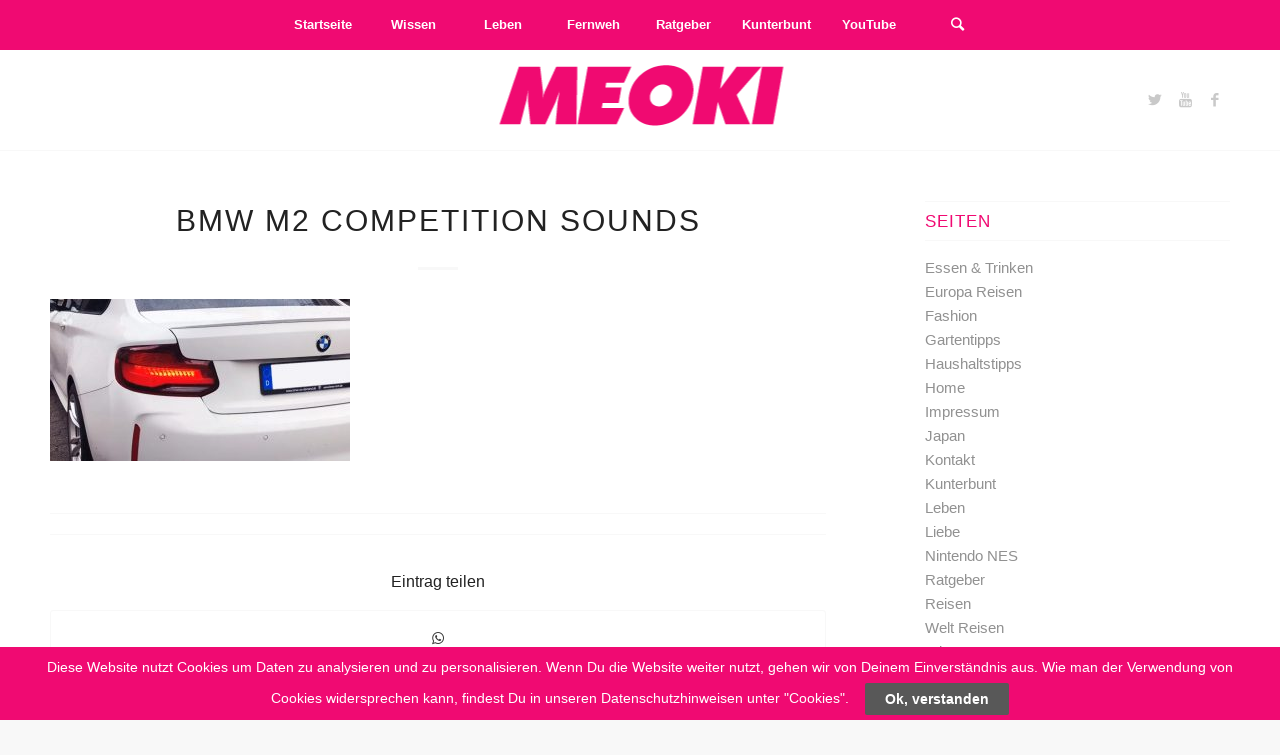

--- FILE ---
content_type: text/html; charset=UTF-8
request_url: https://meoki.de/bmw-m2-competition-sounds-amazing-exhaust-noises/m2-soundcheck/
body_size: 15638
content:
<!DOCTYPE html>
<html lang="de" class="html_stretched responsive av-preloader-active av-preloader-enabled av-custom-lightbox  html_header_top html_logo_center html_bottom_nav_header html_top_nav_header html_menu_center html_custom html_header_sticky html_header_shrinking_disabled html_mobile_menu_tablet html_header_searchicon html_content_align_center html_header_unstick_top_disabled html_header_stretch_disabled html_minimal_header html_elegant-blog html_av-submenu-hidden html_av-submenu-display-click html_av-overlay-side html_av-overlay-side-classic html_av-submenu-noclone html_entry_id_2713 av-cookies-no-cookie-consent av-no-preview html_text_menu_active ">
	<!-- Global site tag (gtag.js) - Google Analytics -->
<script async src="https://www.googletagmanager.com/gtag/js?id=UA-88845605-1"></script>
<script>
  window.dataLayer = window.dataLayer || [];
  function gtag(){dataLayer.push(arguments);}
  gtag('js', new Date());

  gtag('config', 'UA-88845605-1');
</script>

<head>
<meta charset="UTF-8" />


<!-- mobile setting -->
<meta name="viewport" content="width=device-width, initial-scale=1">

<!-- Scripts/CSS and wp_head hook -->
<meta name='robots' content='index, follow, max-image-preview:large, max-snippet:-1, max-video-preview:-1' />
	<style>img:is([sizes="auto" i], [sizes^="auto," i]) { contain-intrinsic-size: 3000px 1500px }</style>
	
	<!-- This site is optimized with the Yoast SEO plugin v20.4 - https://yoast.com/wordpress/plugins/seo/ -->
	<title>BMW M2 Competition Sounds - Meoki.de - Leben, Wissen und Alltag</title>
	<link rel="canonical" href="https://meoki.de/bmw-m2-competition-sounds-amazing-exhaust-noises/m2-soundcheck/" />
	<meta property="og:locale" content="de_DE" />
	<meta property="og:type" content="article" />
	<meta property="og:title" content="BMW M2 Competition Sounds - Meoki.de - Leben, Wissen und Alltag" />
	<meta property="og:url" content="https://meoki.de/bmw-m2-competition-sounds-amazing-exhaust-noises/m2-soundcheck/" />
	<meta property="og:site_name" content="Meoki.de - Leben, Wissen und Alltag" />
	<meta property="article:modified_time" content="2020-05-03T21:54:29+00:00" />
	<meta property="og:image" content="https://meoki.de/bmw-m2-competition-sounds-amazing-exhaust-noises/m2-soundcheck" />
	<meta property="og:image:width" content="961" />
	<meta property="og:image:height" content="519" />
	<meta property="og:image:type" content="image/jpeg" />
	<meta name="twitter:card" content="summary_large_image" />
	<script type="application/ld+json" class="yoast-schema-graph">{"@context":"https://schema.org","@graph":[{"@type":"WebPage","@id":"https://meoki.de/bmw-m2-competition-sounds-amazing-exhaust-noises/m2-soundcheck/","url":"https://meoki.de/bmw-m2-competition-sounds-amazing-exhaust-noises/m2-soundcheck/","name":"BMW M2 Competition Sounds - Meoki.de - Leben, Wissen und Alltag","isPartOf":{"@id":"https://meoki.de/#website"},"primaryImageOfPage":{"@id":"https://meoki.de/bmw-m2-competition-sounds-amazing-exhaust-noises/m2-soundcheck/#primaryimage"},"image":{"@id":"https://meoki.de/bmw-m2-competition-sounds-amazing-exhaust-noises/m2-soundcheck/#primaryimage"},"thumbnailUrl":"https://meoki.de/wp-content/uploads/2020/05/m2-soundcheck.jpg","datePublished":"2020-05-03T21:54:04+00:00","dateModified":"2020-05-03T21:54:29+00:00","breadcrumb":{"@id":"https://meoki.de/bmw-m2-competition-sounds-amazing-exhaust-noises/m2-soundcheck/#breadcrumb"},"inLanguage":"de","potentialAction":[{"@type":"ReadAction","target":["https://meoki.de/bmw-m2-competition-sounds-amazing-exhaust-noises/m2-soundcheck/"]}]},{"@type":"ImageObject","inLanguage":"de","@id":"https://meoki.de/bmw-m2-competition-sounds-amazing-exhaust-noises/m2-soundcheck/#primaryimage","url":"https://meoki.de/wp-content/uploads/2020/05/m2-soundcheck.jpg","contentUrl":"https://meoki.de/wp-content/uploads/2020/05/m2-soundcheck.jpg","width":961,"height":519},{"@type":"BreadcrumbList","@id":"https://meoki.de/bmw-m2-competition-sounds-amazing-exhaust-noises/m2-soundcheck/#breadcrumb","itemListElement":[{"@type":"ListItem","position":1,"name":"Startseite","item":"https://meoki.de/home/"},{"@type":"ListItem","position":2,"name":"BMW M2 Competition Sounds &#8211; amazing exhaust noises","item":"https://meoki.de/bmw-m2-competition-sounds-amazing-exhaust-noises/"},{"@type":"ListItem","position":3,"name":"BMW M2 Competition Sounds"}]},{"@type":"WebSite","@id":"https://meoki.de/#website","url":"https://meoki.de/","name":"Meoki.de - Leben, Wissen und Alltag","description":"","potentialAction":[{"@type":"SearchAction","target":{"@type":"EntryPoint","urlTemplate":"https://meoki.de/?s={search_term_string}"},"query-input":"required name=search_term_string"}],"inLanguage":"de"}]}</script>
	<!-- / Yoast SEO plugin. -->


<link rel='dns-prefetch' href='//cdnjs.cloudflare.com' />
<link rel="alternate" type="application/rss+xml" title="Meoki.de - Leben, Wissen und Alltag &raquo; Feed" href="https://meoki.de/feed/" />
<link rel="alternate" type="application/rss+xml" title="Meoki.de - Leben, Wissen und Alltag &raquo; Kommentar-Feed" href="https://meoki.de/comments/feed/" />
<link rel="alternate" type="application/rss+xml" title="Meoki.de - Leben, Wissen und Alltag &raquo; Kommentar-Feed zu BMW M2 Competition Sounds" href="https://meoki.de/bmw-m2-competition-sounds-amazing-exhaust-noises/m2-soundcheck/feed/" />
<script type="text/javascript">
/* <![CDATA[ */
window._wpemojiSettings = {"baseUrl":"https:\/\/s.w.org\/images\/core\/emoji\/16.0.1\/72x72\/","ext":".png","svgUrl":"https:\/\/s.w.org\/images\/core\/emoji\/16.0.1\/svg\/","svgExt":".svg","source":{"concatemoji":"https:\/\/meoki.de\/wp-includes\/js\/wp-emoji-release.min.js?ver=6.8.3"}};
/*! This file is auto-generated */
!function(s,n){var o,i,e;function c(e){try{var t={supportTests:e,timestamp:(new Date).valueOf()};sessionStorage.setItem(o,JSON.stringify(t))}catch(e){}}function p(e,t,n){e.clearRect(0,0,e.canvas.width,e.canvas.height),e.fillText(t,0,0);var t=new Uint32Array(e.getImageData(0,0,e.canvas.width,e.canvas.height).data),a=(e.clearRect(0,0,e.canvas.width,e.canvas.height),e.fillText(n,0,0),new Uint32Array(e.getImageData(0,0,e.canvas.width,e.canvas.height).data));return t.every(function(e,t){return e===a[t]})}function u(e,t){e.clearRect(0,0,e.canvas.width,e.canvas.height),e.fillText(t,0,0);for(var n=e.getImageData(16,16,1,1),a=0;a<n.data.length;a++)if(0!==n.data[a])return!1;return!0}function f(e,t,n,a){switch(t){case"flag":return n(e,"\ud83c\udff3\ufe0f\u200d\u26a7\ufe0f","\ud83c\udff3\ufe0f\u200b\u26a7\ufe0f")?!1:!n(e,"\ud83c\udde8\ud83c\uddf6","\ud83c\udde8\u200b\ud83c\uddf6")&&!n(e,"\ud83c\udff4\udb40\udc67\udb40\udc62\udb40\udc65\udb40\udc6e\udb40\udc67\udb40\udc7f","\ud83c\udff4\u200b\udb40\udc67\u200b\udb40\udc62\u200b\udb40\udc65\u200b\udb40\udc6e\u200b\udb40\udc67\u200b\udb40\udc7f");case"emoji":return!a(e,"\ud83e\udedf")}return!1}function g(e,t,n,a){var r="undefined"!=typeof WorkerGlobalScope&&self instanceof WorkerGlobalScope?new OffscreenCanvas(300,150):s.createElement("canvas"),o=r.getContext("2d",{willReadFrequently:!0}),i=(o.textBaseline="top",o.font="600 32px Arial",{});return e.forEach(function(e){i[e]=t(o,e,n,a)}),i}function t(e){var t=s.createElement("script");t.src=e,t.defer=!0,s.head.appendChild(t)}"undefined"!=typeof Promise&&(o="wpEmojiSettingsSupports",i=["flag","emoji"],n.supports={everything:!0,everythingExceptFlag:!0},e=new Promise(function(e){s.addEventListener("DOMContentLoaded",e,{once:!0})}),new Promise(function(t){var n=function(){try{var e=JSON.parse(sessionStorage.getItem(o));if("object"==typeof e&&"number"==typeof e.timestamp&&(new Date).valueOf()<e.timestamp+604800&&"object"==typeof e.supportTests)return e.supportTests}catch(e){}return null}();if(!n){if("undefined"!=typeof Worker&&"undefined"!=typeof OffscreenCanvas&&"undefined"!=typeof URL&&URL.createObjectURL&&"undefined"!=typeof Blob)try{var e="postMessage("+g.toString()+"("+[JSON.stringify(i),f.toString(),p.toString(),u.toString()].join(",")+"));",a=new Blob([e],{type:"text/javascript"}),r=new Worker(URL.createObjectURL(a),{name:"wpTestEmojiSupports"});return void(r.onmessage=function(e){c(n=e.data),r.terminate(),t(n)})}catch(e){}c(n=g(i,f,p,u))}t(n)}).then(function(e){for(var t in e)n.supports[t]=e[t],n.supports.everything=n.supports.everything&&n.supports[t],"flag"!==t&&(n.supports.everythingExceptFlag=n.supports.everythingExceptFlag&&n.supports[t]);n.supports.everythingExceptFlag=n.supports.everythingExceptFlag&&!n.supports.flag,n.DOMReady=!1,n.readyCallback=function(){n.DOMReady=!0}}).then(function(){return e}).then(function(){var e;n.supports.everything||(n.readyCallback(),(e=n.source||{}).concatemoji?t(e.concatemoji):e.wpemoji&&e.twemoji&&(t(e.twemoji),t(e.wpemoji)))}))}((window,document),window._wpemojiSettings);
/* ]]> */
</script>
<link rel='stylesheet' id='avia-grid-css' href='https://meoki.de/wp-content/themes/enfold/css/grid.css?ver=4.7.5' type='text/css' media='all' />
<link rel='stylesheet' id='avia-base-css' href='https://meoki.de/wp-content/themes/enfold/css/base.css?ver=4.7.5' type='text/css' media='all' />
<link rel='stylesheet' id='avia-layout-css' href='https://meoki.de/wp-content/themes/enfold/css/layout.css?ver=4.7.5' type='text/css' media='all' />
<link rel='stylesheet' id='avia-module-audioplayer-css' href='https://meoki.de/wp-content/themes/enfold/config-templatebuilder/avia-shortcodes/audio-player/audio-player.css?ver=6.8.3' type='text/css' media='all' />
<link rel='stylesheet' id='avia-module-blog-css' href='https://meoki.de/wp-content/themes/enfold/config-templatebuilder/avia-shortcodes/blog/blog.css?ver=6.8.3' type='text/css' media='all' />
<link rel='stylesheet' id='avia-module-postslider-css' href='https://meoki.de/wp-content/themes/enfold/config-templatebuilder/avia-shortcodes/postslider/postslider.css?ver=6.8.3' type='text/css' media='all' />
<link rel='stylesheet' id='avia-module-button-css' href='https://meoki.de/wp-content/themes/enfold/config-templatebuilder/avia-shortcodes/buttons/buttons.css?ver=6.8.3' type='text/css' media='all' />
<link rel='stylesheet' id='avia-module-buttonrow-css' href='https://meoki.de/wp-content/themes/enfold/config-templatebuilder/avia-shortcodes/buttonrow/buttonrow.css?ver=6.8.3' type='text/css' media='all' />
<link rel='stylesheet' id='avia-module-button-fullwidth-css' href='https://meoki.de/wp-content/themes/enfold/config-templatebuilder/avia-shortcodes/buttons_fullwidth/buttons_fullwidth.css?ver=6.8.3' type='text/css' media='all' />
<link rel='stylesheet' id='avia-module-catalogue-css' href='https://meoki.de/wp-content/themes/enfold/config-templatebuilder/avia-shortcodes/catalogue/catalogue.css?ver=6.8.3' type='text/css' media='all' />
<link rel='stylesheet' id='avia-module-comments-css' href='https://meoki.de/wp-content/themes/enfold/config-templatebuilder/avia-shortcodes/comments/comments.css?ver=6.8.3' type='text/css' media='all' />
<link rel='stylesheet' id='avia-module-contact-css' href='https://meoki.de/wp-content/themes/enfold/config-templatebuilder/avia-shortcodes/contact/contact.css?ver=6.8.3' type='text/css' media='all' />
<link rel='stylesheet' id='avia-module-slideshow-css' href='https://meoki.de/wp-content/themes/enfold/config-templatebuilder/avia-shortcodes/slideshow/slideshow.css?ver=6.8.3' type='text/css' media='all' />
<link rel='stylesheet' id='avia-module-slideshow-contentpartner-css' href='https://meoki.de/wp-content/themes/enfold/config-templatebuilder/avia-shortcodes/contentslider/contentslider.css?ver=6.8.3' type='text/css' media='all' />
<link rel='stylesheet' id='avia-module-countdown-css' href='https://meoki.de/wp-content/themes/enfold/config-templatebuilder/avia-shortcodes/countdown/countdown.css?ver=6.8.3' type='text/css' media='all' />
<link rel='stylesheet' id='avia-module-gallery-css' href='https://meoki.de/wp-content/themes/enfold/config-templatebuilder/avia-shortcodes/gallery/gallery.css?ver=6.8.3' type='text/css' media='all' />
<link rel='stylesheet' id='avia-module-gallery-hor-css' href='https://meoki.de/wp-content/themes/enfold/config-templatebuilder/avia-shortcodes/gallery_horizontal/gallery_horizontal.css?ver=6.8.3' type='text/css' media='all' />
<link rel='stylesheet' id='avia-module-maps-css' href='https://meoki.de/wp-content/themes/enfold/config-templatebuilder/avia-shortcodes/google_maps/google_maps.css?ver=6.8.3' type='text/css' media='all' />
<link rel='stylesheet' id='avia-module-gridrow-css' href='https://meoki.de/wp-content/themes/enfold/config-templatebuilder/avia-shortcodes/grid_row/grid_row.css?ver=6.8.3' type='text/css' media='all' />
<link rel='stylesheet' id='avia-module-heading-css' href='https://meoki.de/wp-content/themes/enfold/config-templatebuilder/avia-shortcodes/heading/heading.css?ver=6.8.3' type='text/css' media='all' />
<link rel='stylesheet' id='avia-module-rotator-css' href='https://meoki.de/wp-content/themes/enfold/config-templatebuilder/avia-shortcodes/headline_rotator/headline_rotator.css?ver=6.8.3' type='text/css' media='all' />
<link rel='stylesheet' id='avia-module-hr-css' href='https://meoki.de/wp-content/themes/enfold/config-templatebuilder/avia-shortcodes/hr/hr.css?ver=6.8.3' type='text/css' media='all' />
<link rel='stylesheet' id='avia-module-icon-css' href='https://meoki.de/wp-content/themes/enfold/config-templatebuilder/avia-shortcodes/icon/icon.css?ver=6.8.3' type='text/css' media='all' />
<link rel='stylesheet' id='avia-module-iconbox-css' href='https://meoki.de/wp-content/themes/enfold/config-templatebuilder/avia-shortcodes/iconbox/iconbox.css?ver=6.8.3' type='text/css' media='all' />
<link rel='stylesheet' id='avia-module-icongrid-css' href='https://meoki.de/wp-content/themes/enfold/config-templatebuilder/avia-shortcodes/icongrid/icongrid.css?ver=6.8.3' type='text/css' media='all' />
<link rel='stylesheet' id='avia-module-iconlist-css' href='https://meoki.de/wp-content/themes/enfold/config-templatebuilder/avia-shortcodes/iconlist/iconlist.css?ver=6.8.3' type='text/css' media='all' />
<link rel='stylesheet' id='avia-module-image-css' href='https://meoki.de/wp-content/themes/enfold/config-templatebuilder/avia-shortcodes/image/image.css?ver=6.8.3' type='text/css' media='all' />
<link rel='stylesheet' id='avia-module-hotspot-css' href='https://meoki.de/wp-content/themes/enfold/config-templatebuilder/avia-shortcodes/image_hotspots/image_hotspots.css?ver=6.8.3' type='text/css' media='all' />
<link rel='stylesheet' id='avia-module-magazine-css' href='https://meoki.de/wp-content/themes/enfold/config-templatebuilder/avia-shortcodes/magazine/magazine.css?ver=6.8.3' type='text/css' media='all' />
<link rel='stylesheet' id='avia-module-masonry-css' href='https://meoki.de/wp-content/themes/enfold/config-templatebuilder/avia-shortcodes/masonry_entries/masonry_entries.css?ver=6.8.3' type='text/css' media='all' />
<link rel='stylesheet' id='avia-siteloader-css' href='https://meoki.de/wp-content/themes/enfold/css/avia-snippet-site-preloader.css?ver=6.8.3' type='text/css' media='all' />
<link rel='stylesheet' id='avia-module-menu-css' href='https://meoki.de/wp-content/themes/enfold/config-templatebuilder/avia-shortcodes/menu/menu.css?ver=6.8.3' type='text/css' media='all' />
<link rel='stylesheet' id='avia-modfule-notification-css' href='https://meoki.de/wp-content/themes/enfold/config-templatebuilder/avia-shortcodes/notification/notification.css?ver=6.8.3' type='text/css' media='all' />
<link rel='stylesheet' id='avia-module-numbers-css' href='https://meoki.de/wp-content/themes/enfold/config-templatebuilder/avia-shortcodes/numbers/numbers.css?ver=6.8.3' type='text/css' media='all' />
<link rel='stylesheet' id='avia-module-portfolio-css' href='https://meoki.de/wp-content/themes/enfold/config-templatebuilder/avia-shortcodes/portfolio/portfolio.css?ver=6.8.3' type='text/css' media='all' />
<link rel='stylesheet' id='avia-module-progress-bar-css' href='https://meoki.de/wp-content/themes/enfold/config-templatebuilder/avia-shortcodes/progressbar/progressbar.css?ver=6.8.3' type='text/css' media='all' />
<link rel='stylesheet' id='avia-module-promobox-css' href='https://meoki.de/wp-content/themes/enfold/config-templatebuilder/avia-shortcodes/promobox/promobox.css?ver=6.8.3' type='text/css' media='all' />
<link rel='stylesheet' id='avia-sc-search-css' href='https://meoki.de/wp-content/themes/enfold/config-templatebuilder/avia-shortcodes/search/search.css?ver=6.8.3' type='text/css' media='all' />
<link rel='stylesheet' id='avia-module-slideshow-accordion-css' href='https://meoki.de/wp-content/themes/enfold/config-templatebuilder/avia-shortcodes/slideshow_accordion/slideshow_accordion.css?ver=6.8.3' type='text/css' media='all' />
<link rel='stylesheet' id='avia-module-slideshow-feature-image-css' href='https://meoki.de/wp-content/themes/enfold/config-templatebuilder/avia-shortcodes/slideshow_feature_image/slideshow_feature_image.css?ver=6.8.3' type='text/css' media='all' />
<link rel='stylesheet' id='avia-module-slideshow-fullsize-css' href='https://meoki.de/wp-content/themes/enfold/config-templatebuilder/avia-shortcodes/slideshow_fullsize/slideshow_fullsize.css?ver=6.8.3' type='text/css' media='all' />
<link rel='stylesheet' id='avia-module-slideshow-fullscreen-css' href='https://meoki.de/wp-content/themes/enfold/config-templatebuilder/avia-shortcodes/slideshow_fullscreen/slideshow_fullscreen.css?ver=6.8.3' type='text/css' media='all' />
<link rel='stylesheet' id='avia-module-slideshow-ls-css' href='https://meoki.de/wp-content/themes/enfold/config-templatebuilder/avia-shortcodes/slideshow_layerslider/slideshow_layerslider.css?ver=6.8.3' type='text/css' media='all' />
<link rel='stylesheet' id='avia-module-social-css' href='https://meoki.de/wp-content/themes/enfold/config-templatebuilder/avia-shortcodes/social_share/social_share.css?ver=6.8.3' type='text/css' media='all' />
<link rel='stylesheet' id='avia-module-tabsection-css' href='https://meoki.de/wp-content/themes/enfold/config-templatebuilder/avia-shortcodes/tab_section/tab_section.css?ver=6.8.3' type='text/css' media='all' />
<link rel='stylesheet' id='avia-module-table-css' href='https://meoki.de/wp-content/themes/enfold/config-templatebuilder/avia-shortcodes/table/table.css?ver=6.8.3' type='text/css' media='all' />
<link rel='stylesheet' id='avia-module-tabs-css' href='https://meoki.de/wp-content/themes/enfold/config-templatebuilder/avia-shortcodes/tabs/tabs.css?ver=6.8.3' type='text/css' media='all' />
<link rel='stylesheet' id='avia-module-team-css' href='https://meoki.de/wp-content/themes/enfold/config-templatebuilder/avia-shortcodes/team/team.css?ver=6.8.3' type='text/css' media='all' />
<link rel='stylesheet' id='avia-module-testimonials-css' href='https://meoki.de/wp-content/themes/enfold/config-templatebuilder/avia-shortcodes/testimonials/testimonials.css?ver=6.8.3' type='text/css' media='all' />
<link rel='stylesheet' id='avia-module-timeline-css' href='https://meoki.de/wp-content/themes/enfold/config-templatebuilder/avia-shortcodes/timeline/timeline.css?ver=6.8.3' type='text/css' media='all' />
<link rel='stylesheet' id='avia-module-toggles-css' href='https://meoki.de/wp-content/themes/enfold/config-templatebuilder/avia-shortcodes/toggles/toggles.css?ver=6.8.3' type='text/css' media='all' />
<link rel='stylesheet' id='avia-module-video-css' href='https://meoki.de/wp-content/themes/enfold/config-templatebuilder/avia-shortcodes/video/video.css?ver=6.8.3' type='text/css' media='all' />
<style id='wp-emoji-styles-inline-css' type='text/css'>

	img.wp-smiley, img.emoji {
		display: inline !important;
		border: none !important;
		box-shadow: none !important;
		height: 1em !important;
		width: 1em !important;
		margin: 0 0.07em !important;
		vertical-align: -0.1em !important;
		background: none !important;
		padding: 0 !important;
	}
</style>
<link rel='stylesheet' id='wp-block-library-css' href='https://meoki.de/wp-includes/css/dist/block-library/style.min.css?ver=6.8.3' type='text/css' media='all' />
<style id='classic-theme-styles-inline-css' type='text/css'>
/*! This file is auto-generated */
.wp-block-button__link{color:#fff;background-color:#32373c;border-radius:9999px;box-shadow:none;text-decoration:none;padding:calc(.667em + 2px) calc(1.333em + 2px);font-size:1.125em}.wp-block-file__button{background:#32373c;color:#fff;text-decoration:none}
</style>
<style id='global-styles-inline-css' type='text/css'>
:root{--wp--preset--aspect-ratio--square: 1;--wp--preset--aspect-ratio--4-3: 4/3;--wp--preset--aspect-ratio--3-4: 3/4;--wp--preset--aspect-ratio--3-2: 3/2;--wp--preset--aspect-ratio--2-3: 2/3;--wp--preset--aspect-ratio--16-9: 16/9;--wp--preset--aspect-ratio--9-16: 9/16;--wp--preset--color--black: #000000;--wp--preset--color--cyan-bluish-gray: #abb8c3;--wp--preset--color--white: #ffffff;--wp--preset--color--pale-pink: #f78da7;--wp--preset--color--vivid-red: #cf2e2e;--wp--preset--color--luminous-vivid-orange: #ff6900;--wp--preset--color--luminous-vivid-amber: #fcb900;--wp--preset--color--light-green-cyan: #7bdcb5;--wp--preset--color--vivid-green-cyan: #00d084;--wp--preset--color--pale-cyan-blue: #8ed1fc;--wp--preset--color--vivid-cyan-blue: #0693e3;--wp--preset--color--vivid-purple: #9b51e0;--wp--preset--gradient--vivid-cyan-blue-to-vivid-purple: linear-gradient(135deg,rgba(6,147,227,1) 0%,rgb(155,81,224) 100%);--wp--preset--gradient--light-green-cyan-to-vivid-green-cyan: linear-gradient(135deg,rgb(122,220,180) 0%,rgb(0,208,130) 100%);--wp--preset--gradient--luminous-vivid-amber-to-luminous-vivid-orange: linear-gradient(135deg,rgba(252,185,0,1) 0%,rgba(255,105,0,1) 100%);--wp--preset--gradient--luminous-vivid-orange-to-vivid-red: linear-gradient(135deg,rgba(255,105,0,1) 0%,rgb(207,46,46) 100%);--wp--preset--gradient--very-light-gray-to-cyan-bluish-gray: linear-gradient(135deg,rgb(238,238,238) 0%,rgb(169,184,195) 100%);--wp--preset--gradient--cool-to-warm-spectrum: linear-gradient(135deg,rgb(74,234,220) 0%,rgb(151,120,209) 20%,rgb(207,42,186) 40%,rgb(238,44,130) 60%,rgb(251,105,98) 80%,rgb(254,248,76) 100%);--wp--preset--gradient--blush-light-purple: linear-gradient(135deg,rgb(255,206,236) 0%,rgb(152,150,240) 100%);--wp--preset--gradient--blush-bordeaux: linear-gradient(135deg,rgb(254,205,165) 0%,rgb(254,45,45) 50%,rgb(107,0,62) 100%);--wp--preset--gradient--luminous-dusk: linear-gradient(135deg,rgb(255,203,112) 0%,rgb(199,81,192) 50%,rgb(65,88,208) 100%);--wp--preset--gradient--pale-ocean: linear-gradient(135deg,rgb(255,245,203) 0%,rgb(182,227,212) 50%,rgb(51,167,181) 100%);--wp--preset--gradient--electric-grass: linear-gradient(135deg,rgb(202,248,128) 0%,rgb(113,206,126) 100%);--wp--preset--gradient--midnight: linear-gradient(135deg,rgb(2,3,129) 0%,rgb(40,116,252) 100%);--wp--preset--font-size--small: 13px;--wp--preset--font-size--medium: 20px;--wp--preset--font-size--large: 36px;--wp--preset--font-size--x-large: 42px;--wp--preset--spacing--20: 0.44rem;--wp--preset--spacing--30: 0.67rem;--wp--preset--spacing--40: 1rem;--wp--preset--spacing--50: 1.5rem;--wp--preset--spacing--60: 2.25rem;--wp--preset--spacing--70: 3.38rem;--wp--preset--spacing--80: 5.06rem;--wp--preset--shadow--natural: 6px 6px 9px rgba(0, 0, 0, 0.2);--wp--preset--shadow--deep: 12px 12px 50px rgba(0, 0, 0, 0.4);--wp--preset--shadow--sharp: 6px 6px 0px rgba(0, 0, 0, 0.2);--wp--preset--shadow--outlined: 6px 6px 0px -3px rgba(255, 255, 255, 1), 6px 6px rgba(0, 0, 0, 1);--wp--preset--shadow--crisp: 6px 6px 0px rgba(0, 0, 0, 1);}:where(.is-layout-flex){gap: 0.5em;}:where(.is-layout-grid){gap: 0.5em;}body .is-layout-flex{display: flex;}.is-layout-flex{flex-wrap: wrap;align-items: center;}.is-layout-flex > :is(*, div){margin: 0;}body .is-layout-grid{display: grid;}.is-layout-grid > :is(*, div){margin: 0;}:where(.wp-block-columns.is-layout-flex){gap: 2em;}:where(.wp-block-columns.is-layout-grid){gap: 2em;}:where(.wp-block-post-template.is-layout-flex){gap: 1.25em;}:where(.wp-block-post-template.is-layout-grid){gap: 1.25em;}.has-black-color{color: var(--wp--preset--color--black) !important;}.has-cyan-bluish-gray-color{color: var(--wp--preset--color--cyan-bluish-gray) !important;}.has-white-color{color: var(--wp--preset--color--white) !important;}.has-pale-pink-color{color: var(--wp--preset--color--pale-pink) !important;}.has-vivid-red-color{color: var(--wp--preset--color--vivid-red) !important;}.has-luminous-vivid-orange-color{color: var(--wp--preset--color--luminous-vivid-orange) !important;}.has-luminous-vivid-amber-color{color: var(--wp--preset--color--luminous-vivid-amber) !important;}.has-light-green-cyan-color{color: var(--wp--preset--color--light-green-cyan) !important;}.has-vivid-green-cyan-color{color: var(--wp--preset--color--vivid-green-cyan) !important;}.has-pale-cyan-blue-color{color: var(--wp--preset--color--pale-cyan-blue) !important;}.has-vivid-cyan-blue-color{color: var(--wp--preset--color--vivid-cyan-blue) !important;}.has-vivid-purple-color{color: var(--wp--preset--color--vivid-purple) !important;}.has-black-background-color{background-color: var(--wp--preset--color--black) !important;}.has-cyan-bluish-gray-background-color{background-color: var(--wp--preset--color--cyan-bluish-gray) !important;}.has-white-background-color{background-color: var(--wp--preset--color--white) !important;}.has-pale-pink-background-color{background-color: var(--wp--preset--color--pale-pink) !important;}.has-vivid-red-background-color{background-color: var(--wp--preset--color--vivid-red) !important;}.has-luminous-vivid-orange-background-color{background-color: var(--wp--preset--color--luminous-vivid-orange) !important;}.has-luminous-vivid-amber-background-color{background-color: var(--wp--preset--color--luminous-vivid-amber) !important;}.has-light-green-cyan-background-color{background-color: var(--wp--preset--color--light-green-cyan) !important;}.has-vivid-green-cyan-background-color{background-color: var(--wp--preset--color--vivid-green-cyan) !important;}.has-pale-cyan-blue-background-color{background-color: var(--wp--preset--color--pale-cyan-blue) !important;}.has-vivid-cyan-blue-background-color{background-color: var(--wp--preset--color--vivid-cyan-blue) !important;}.has-vivid-purple-background-color{background-color: var(--wp--preset--color--vivid-purple) !important;}.has-black-border-color{border-color: var(--wp--preset--color--black) !important;}.has-cyan-bluish-gray-border-color{border-color: var(--wp--preset--color--cyan-bluish-gray) !important;}.has-white-border-color{border-color: var(--wp--preset--color--white) !important;}.has-pale-pink-border-color{border-color: var(--wp--preset--color--pale-pink) !important;}.has-vivid-red-border-color{border-color: var(--wp--preset--color--vivid-red) !important;}.has-luminous-vivid-orange-border-color{border-color: var(--wp--preset--color--luminous-vivid-orange) !important;}.has-luminous-vivid-amber-border-color{border-color: var(--wp--preset--color--luminous-vivid-amber) !important;}.has-light-green-cyan-border-color{border-color: var(--wp--preset--color--light-green-cyan) !important;}.has-vivid-green-cyan-border-color{border-color: var(--wp--preset--color--vivid-green-cyan) !important;}.has-pale-cyan-blue-border-color{border-color: var(--wp--preset--color--pale-cyan-blue) !important;}.has-vivid-cyan-blue-border-color{border-color: var(--wp--preset--color--vivid-cyan-blue) !important;}.has-vivid-purple-border-color{border-color: var(--wp--preset--color--vivid-purple) !important;}.has-vivid-cyan-blue-to-vivid-purple-gradient-background{background: var(--wp--preset--gradient--vivid-cyan-blue-to-vivid-purple) !important;}.has-light-green-cyan-to-vivid-green-cyan-gradient-background{background: var(--wp--preset--gradient--light-green-cyan-to-vivid-green-cyan) !important;}.has-luminous-vivid-amber-to-luminous-vivid-orange-gradient-background{background: var(--wp--preset--gradient--luminous-vivid-amber-to-luminous-vivid-orange) !important;}.has-luminous-vivid-orange-to-vivid-red-gradient-background{background: var(--wp--preset--gradient--luminous-vivid-orange-to-vivid-red) !important;}.has-very-light-gray-to-cyan-bluish-gray-gradient-background{background: var(--wp--preset--gradient--very-light-gray-to-cyan-bluish-gray) !important;}.has-cool-to-warm-spectrum-gradient-background{background: var(--wp--preset--gradient--cool-to-warm-spectrum) !important;}.has-blush-light-purple-gradient-background{background: var(--wp--preset--gradient--blush-light-purple) !important;}.has-blush-bordeaux-gradient-background{background: var(--wp--preset--gradient--blush-bordeaux) !important;}.has-luminous-dusk-gradient-background{background: var(--wp--preset--gradient--luminous-dusk) !important;}.has-pale-ocean-gradient-background{background: var(--wp--preset--gradient--pale-ocean) !important;}.has-electric-grass-gradient-background{background: var(--wp--preset--gradient--electric-grass) !important;}.has-midnight-gradient-background{background: var(--wp--preset--gradient--midnight) !important;}.has-small-font-size{font-size: var(--wp--preset--font-size--small) !important;}.has-medium-font-size{font-size: var(--wp--preset--font-size--medium) !important;}.has-large-font-size{font-size: var(--wp--preset--font-size--large) !important;}.has-x-large-font-size{font-size: var(--wp--preset--font-size--x-large) !important;}
:where(.wp-block-post-template.is-layout-flex){gap: 1.25em;}:where(.wp-block-post-template.is-layout-grid){gap: 1.25em;}
:where(.wp-block-columns.is-layout-flex){gap: 2em;}:where(.wp-block-columns.is-layout-grid){gap: 2em;}
:root :where(.wp-block-pullquote){font-size: 1.5em;line-height: 1.6;}
</style>
<link rel='stylesheet' id='cookie-law-bar-css-css' href='https://meoki.de/wp-content/plugins/cookie-law-bar/static/css/cookie-law-bar.css?ver=6.8.3' type='text/css' media='all' />
<link rel='stylesheet' id='avia-scs-css' href='https://meoki.de/wp-content/themes/enfold/css/shortcodes.css?ver=4.7.5' type='text/css' media='all' />
<link rel='stylesheet' id='avia-widget-css-css' href='https://meoki.de/wp-content/themes/enfold/css/avia-snippet-widget.css?ver=4.7.5' type='text/css' media='screen' />
<link rel='stylesheet' id='avia-dynamic-css' href='https://meoki.de/wp-content/uploads/dynamic_avia/enfold.css?ver=6801b4a9d8b04' type='text/css' media='all' />
<link rel='stylesheet' id='avia-custom-css' href='https://meoki.de/wp-content/themes/enfold/css/custom.css?ver=4.7.5' type='text/css' media='all' />
<link rel='stylesheet' id='srpw-style-css' href='https://meoki.de/wp-content/plugins/smart-recent-posts-widget/assets/css/srpw-frontend.css?ver=6.8.3' type='text/css' media='all' />
<script type="text/javascript" src="https://meoki.de/wp-includes/js/jquery/jquery.min.js?ver=3.7.1" id="jquery-core-js"></script>
<script type="text/javascript" src="https://meoki.de/wp-includes/js/jquery/jquery-migrate.min.js?ver=3.4.1" id="jquery-migrate-js"></script>
<script type="text/javascript" id="jquery-js-after">
/* <![CDATA[ */
jQuery(document).ready(function() {
	jQuery(".ad1dbb693e8b2133b91abd0f49aef15c").click(function() {
		jQuery.post(
			"https://meoki.de/wp-admin/admin-ajax.php", {
				"action": "quick_adsense_onpost_ad_click",
				"quick_adsense_onpost_ad_index": jQuery(this).attr("data-index"),
				"quick_adsense_nonce": "7d279d0d1d",
			}, function(response) { }
		);
	});
});
/* ]]> */
</script>
<script type="text/javascript" src="https://meoki.de/wp-content/plugins/cookie-law-bar/static/js/cookie-law-bar.js?ver=6.8.3" id="cookie-law-bar-js-js"></script>
<script type="text/javascript" src="https://meoki.de/wp-content/themes/enfold/js/avia-compat.js?ver=4.7.5" id="avia-compat-js"></script>
<script type="text/javascript" src="//cdnjs.cloudflare.com/ajax/libs/jquery-easing/1.4.1/jquery.easing.min.js?ver=6.8.3" id="jquery-easing-js"></script>
<link rel="https://api.w.org/" href="https://meoki.de/wp-json/" /><link rel="alternate" title="JSON" type="application/json" href="https://meoki.de/wp-json/wp/v2/media/2713" /><link rel="EditURI" type="application/rsd+xml" title="RSD" href="https://meoki.de/xmlrpc.php?rsd" />
<meta name="generator" content="WordPress 6.8.3" />
<link rel='shortlink' href='https://meoki.de/?p=2713' />
<link rel="alternate" title="oEmbed (JSON)" type="application/json+oembed" href="https://meoki.de/wp-json/oembed/1.0/embed?url=https%3A%2F%2Fmeoki.de%2Fbmw-m2-competition-sounds-amazing-exhaust-noises%2Fm2-soundcheck%2F" />
<link rel="alternate" title="oEmbed (XML)" type="text/xml+oembed" href="https://meoki.de/wp-json/oembed/1.0/embed?url=https%3A%2F%2Fmeoki.de%2Fbmw-m2-competition-sounds-amazing-exhaust-noises%2Fm2-soundcheck%2F&#038;format=xml" />
<link rel="profile" href="https://gmpg.org/xfn/11" />
<link rel="alternate" type="application/rss+xml" title="Meoki.de - Leben, Wissen und Alltag RSS2 Feed" href="https://meoki.de/feed/" />
<link rel="pingback" href="https://meoki.de/xmlrpc.php" />

<style type='text/css' media='screen'>
 #top #header_main > .container, #top #header_main > .container .main_menu  .av-main-nav > li > a, #top #header_main #menu-item-shop .cart_dropdown_link{ height:100px; line-height: 100px; }
 .html_top_nav_header .av-logo-container{ height:100px;  }
 .html_header_top.html_header_sticky #top #wrap_all #main{ padding-top:150px; } 
</style>
<!--[if lt IE 9]><script src="https://meoki.de/wp-content/themes/enfold/js/html5shiv.js"></script><![endif]-->
<link rel="icon" href="https://meoki.de/wp-content/uploads/2016/12/fav.png" type="image/png">
<style type='text/css'>
@font-face {font-family: 'entypo-fontello'; font-weight: normal; font-style: normal; font-display: auto;
src: url('https://meoki.de/wp-content/themes/enfold/config-templatebuilder/avia-template-builder/assets/fonts/entypo-fontello.eot');
src: url('https://meoki.de/wp-content/themes/enfold/config-templatebuilder/avia-template-builder/assets/fonts/entypo-fontello.eot?#iefix') format('embedded-opentype'), 
url('https://meoki.de/wp-content/themes/enfold/config-templatebuilder/avia-template-builder/assets/fonts/entypo-fontello.woff') format('woff'),
url('https://meoki.de/wp-content/themes/enfold/config-templatebuilder/avia-template-builder/assets/fonts/entypo-fontello.woff2') format('woff2'),
url('https://meoki.de/wp-content/themes/enfold/config-templatebuilder/avia-template-builder/assets/fonts/entypo-fontello.ttf') format('truetype'), 
url('https://meoki.de/wp-content/themes/enfold/config-templatebuilder/avia-template-builder/assets/fonts/entypo-fontello.svg#entypo-fontello') format('svg');
} #top .avia-font-entypo-fontello, body .avia-font-entypo-fontello, html body [data-av_iconfont='entypo-fontello']:before{ font-family: 'entypo-fontello'; }
</style>

<!--
Debugging Info for Theme support: 

Theme: Enfold
Version: 4.7.5
Installed: enfold
AviaFramework Version: 5.0
AviaBuilder Version: 4.7.1.1
aviaElementManager Version: 1.0.1
ML:-1-PU:63-PLA:13
WP:6.8.3
Compress: CSS:disabled - JS:disabled
Updates: disabled
PLAu:12
-->
</head>




<body data-rsssl=1 id="top" class="attachment wp-singular attachment-template-default single single-attachment postid-2713 attachmentid-2713 attachment-jpeg wp-theme-enfold  rtl_columns stretched lato lora no_sidebar_border" itemscope="itemscope" itemtype="https://schema.org/WebPage" >

	<div class='av-siteloader-wrap av-transition-enabled'><div class='av-siteloader-inner'><div class='av-siteloader-cell'><div class='av-siteloader'><div class='av-siteloader-extra'></div></div></div></div></div>
	<div id='wrap_all'>

	
<header id='header' class='all_colors header_color light_bg_color  av_header_top av_logo_center av_bottom_nav_header av_top_nav_header av_menu_center av_custom av_header_sticky av_header_shrinking_disabled av_header_stretch_disabled av_mobile_menu_tablet av_header_searchicon av_header_unstick_top_disabled av_seperator_big_border av_minimal_header'  role="banner" itemscope="itemscope" itemtype="https://schema.org/WPHeader" >

		<div  id='header_main' class='container_wrap container_wrap_logo'>
	
        <div id='header_main_alternate' class='container_wrap'><div class='container'><nav class='main_menu' data-selectname='Wähle eine Seite'  role="navigation" itemscope="itemscope" itemtype="https://schema.org/SiteNavigationElement" ><div class="avia-menu av-main-nav-wrap"><ul id="avia-menu" class="menu av-main-nav"><li id="menu-item-104" class="menu-item menu-item-type-post_type menu-item-object-page menu-item-home menu-item-top-level menu-item-top-level-1"><a href="https://meoki.de/" itemprop="url"><span class="avia-bullet"></span><span class="avia-menu-text">Startseite</span><span class="avia-menu-fx"><span class="avia-arrow-wrap"><span class="avia-arrow"></span></span></span></a></li>
<li id="menu-item-2173" class="menu-item menu-item-type-post_type menu-item-object-page menu-item-mega-parent  menu-item-top-level menu-item-top-level-2"><a href="https://meoki.de/wissen/" itemprop="url"><span class="avia-bullet"></span><span class="avia-menu-text">Wissen</span><span class="avia-menu-fx"><span class="avia-arrow-wrap"><span class="avia-arrow"></span></span></span></a></li>
<li id="menu-item-180" class="menu-item menu-item-type-post_type menu-item-object-page menu-item-top-level menu-item-top-level-3"><a href="https://meoki.de/leben/" itemprop="url"><span class="avia-bullet"></span><span class="avia-menu-text">Leben</span><span class="avia-menu-fx"><span class="avia-arrow-wrap"><span class="avia-arrow"></span></span></span></a></li>
<li id="menu-item-1213" class="menu-item menu-item-type-post_type menu-item-object-page menu-item-top-level menu-item-top-level-4"><a href="https://meoki.de/reisen/" itemprop="url"><span class="avia-bullet"></span><span class="avia-menu-text">Fernweh</span><span class="avia-menu-fx"><span class="avia-arrow-wrap"><span class="avia-arrow"></span></span></span></a></li>
<li id="menu-item-191" class="menu-item menu-item-type-post_type menu-item-object-page menu-item-top-level menu-item-top-level-5"><a href="https://meoki.de/ratgeber/" itemprop="url"><span class="avia-bullet"></span><span class="avia-menu-text">Ratgeber</span><span class="avia-menu-fx"><span class="avia-arrow-wrap"><span class="avia-arrow"></span></span></span></a></li>
<li id="menu-item-2902" class="menu-item menu-item-type-post_type menu-item-object-page menu-item-top-level menu-item-top-level-6"><a href="https://meoki.de/kunterbunt/" itemprop="url"><span class="avia-bullet"></span><span class="avia-menu-text">Kunterbunt</span><span class="avia-menu-fx"><span class="avia-arrow-wrap"><span class="avia-arrow"></span></span></span></a></li>
<li id="menu-item-2903" class="menu-item menu-item-type-custom menu-item-object-custom menu-item-top-level menu-item-top-level-7"><a href="https://www.youtube.com/channel/UCch76QZXOA5_6NtnMER-lkw" itemprop="url"><span class="avia-bullet"></span><span class="avia-menu-text">YouTube</span><span class="avia-menu-fx"><span class="avia-arrow-wrap"><span class="avia-arrow"></span></span></span></a></li>
<li id="menu-item-search" class="noMobile menu-item menu-item-search-dropdown menu-item-avia-special"><a aria-label="Suche" href="?s=" rel="nofollow" data-avia-search-tooltip="

&lt;form role=&quot;search&quot; action=&quot;https://meoki.de/&quot; id=&quot;searchform&quot; method=&quot;get&quot; class=&quot;&quot;&gt;
	&lt;div&gt;
		&lt;input type=&quot;submit&quot; value=&quot;&quot; id=&quot;searchsubmit&quot; class=&quot;button avia-font-entypo-fontello&quot; /&gt;
		&lt;input type=&quot;text&quot; id=&quot;s&quot; name=&quot;s&quot; value=&quot;&quot; placeholder=&#039;Suche&#039; /&gt;
			&lt;/div&gt;
&lt;/form&gt;" aria-hidden='false' data-av_icon='' data-av_iconfont='entypo-fontello'><span class="avia_hidden_link_text">Suche</span></a></li><li class="av-burger-menu-main menu-item-avia-special ">
	        			<a href="#" aria-label="Menü" aria-hidden="false">
							<span class="av-hamburger av-hamburger--spin av-js-hamburger">
								<span class="av-hamburger-box">
						          <span class="av-hamburger-inner"></span>
						          <strong>Menü</strong>
								</span>
							</span>
							<span class="avia_hidden_link_text">Menü</span>
						</a>
	        		   </li></ul></div></nav></div> </div> 
		<!-- end container_wrap-->
		</div>
		<div class='header_bg'></div>

<!-- end header -->
</header>
		
	<div id='main' class='all_colors' data-scroll-offset='98'>

	<div class='av-section-bottom-logo header_color'><div class='container av-logo-container'><div class='inner-container'><span class='logo'><a href='https://meoki.de/'><img height='100' width='300' src='https://meoki.de/wp-content/uploads/2016/12/meoki-logo.png' alt='Meoki.de - Leben, Wissen und Alltag' title='' /></a></span><ul class='noLightbox social_bookmarks icon_count_3'><li class='social_bookmarks_twitter av-social-link-twitter social_icon_1'><a target="_blank" aria-label="Link zu Twitter" href='https://twitter.com/MeokiDe' aria-hidden='false' data-av_icon='' data-av_iconfont='entypo-fontello' title='Twitter' rel="noopener"><span class='avia_hidden_link_text'>Twitter</span></a></li><li class='social_bookmarks_youtube av-social-link-youtube social_icon_2'><a target="_blank" aria-label="Link zu Youtube" href='https://www.youtube.com/channel/UCch76QZXOA5_6NtnMER-lkw' aria-hidden='false' data-av_icon='' data-av_iconfont='entypo-fontello' title='Youtube' rel="noopener"><span class='avia_hidden_link_text'>Youtube</span></a></li><li class='social_bookmarks_facebook av-social-link-facebook social_icon_3'><a target="_blank" aria-label="Link zu Facebook" href='https://www.facebook.com/meokide/' aria-hidden='false' data-av_icon='' data-av_iconfont='entypo-fontello' title='Facebook' rel="noopener"><span class='avia_hidden_link_text'>Facebook</span></a></li></ul></div></div></div>
		<div class='container_wrap container_wrap_first main_color sidebar_right'>

			<div class='container template-blog template-single-blog '>

				<main class='content units av-content-small alpha  av-blog-meta-author-disabled av-blog-meta-comments-disabled av-blog-meta-category-disabled av-blog-meta-date-disabled av-blog-meta-html-info-disabled av-blog-meta-tag-disabled'  role="main" itemprop="mainContentOfPage" >

                    <article class='post-entry post-entry-type-standard post-entry-2713 post-loop-1 post-parity-odd post-entry-last single-big post  post-2713 attachment type-attachment status-inherit hentry'  itemscope="itemscope" itemtype="https://schema.org/CreativeWork" ><div class='blog-meta'></div><div class='entry-content-wrapper clearfix standard-content'><header class="entry-content-header"><div class="av-heading-wrapper"><h1 class='post-title entry-title '  itemprop="headline" >	<a href='https://meoki.de/bmw-m2-competition-sounds-amazing-exhaust-noises/m2-soundcheck/' rel='bookmark' title='Permanenter Link zu: BMW M2 Competition Sounds'>BMW M2 Competition Sounds			<span class='post-format-icon minor-meta'></span>	</a></h1></div></header><span class="av-vertical-delimiter"></span><div class="entry-content"  itemprop="text" ><p class="attachment"><a href='https://meoki.de/wp-content/uploads/2020/05/m2-soundcheck.jpg'><img decoding="async" width="300" height="162" src="https://meoki.de/wp-content/uploads/2020/05/m2-soundcheck-300x162.jpg" class="attachment-medium size-medium" alt="" srcset="https://meoki.de/wp-content/uploads/2020/05/m2-soundcheck-300x162.jpg 300w, https://meoki.de/wp-content/uploads/2020/05/m2-soundcheck-768x415.jpg 768w, https://meoki.de/wp-content/uploads/2020/05/m2-soundcheck-705x381.jpg 705w, https://meoki.de/wp-content/uploads/2020/05/m2-soundcheck-450x243.jpg 450w, https://meoki.de/wp-content/uploads/2020/05/m2-soundcheck.jpg 961w" sizes="(max-width: 300px) 100vw, 300px" /></a></p>
<!--CusAds0-->
<div style="font-size: 0px; height: 0px; line-height: 0px; margin: 0; padding: 0; clear: both;"></div></div><span class='post-meta-infos'><time class='date-container minor-meta updated' >3. Mai 2020</time><span class='text-sep text-sep-date'>/</span><span class='comment-container minor-meta'><a href="https://meoki.de/bmw-m2-competition-sounds-amazing-exhaust-noises/m2-soundcheck/#respond" class="comments-link" >0 Kommentare</a></span><span class='text-sep text-sep-comment'>/</span><span class="blog-author minor-meta">von <span class="entry-author-link"  itemprop="author" ><span class="author"><span class="fn"><a href="https://meoki.de/author/meoki/" title="Beiträge von meoki" rel="author">meoki</a></span></span></span></span></span><footer class="entry-footer"><div class='av-share-box'><h5 class='av-share-link-description av-no-toc '>Eintrag teilen</h5><ul class='av-share-box-list noLightbox'><li class='av-share-link av-social-link-whatsapp' ><a target="_blank" aria-label="Teilen auf WhatsApp" href='https://api.whatsapp.com/send?text=https://meoki.de/bmw-m2-competition-sounds-amazing-exhaust-noises/m2-soundcheck/' aria-hidden='false' data-av_icon='' data-av_iconfont='entypo-fontello' title='' data-avia-related-tooltip='Teilen auf WhatsApp' rel="noopener"><span class='avia_hidden_link_text'>Teilen auf WhatsApp</span></a></li></ul></div></footer><div class='post_delimiter'></div></div><div class='post_author_timeline'></div><span class='hidden'>
				<span class='av-structured-data'  itemprop="image" itemscope="itemscope" itemtype="https://schema.org/ImageObject" >
						<span itemprop='url'>https://meoki.de/wp-content/uploads/2016/12/meoki-logo.png</span>
						<span itemprop='height'>0</span>
						<span itemprop='width'>0</span>
				</span>
				<span class='av-structured-data'  itemprop="publisher" itemtype="https://schema.org/Organization" itemscope="itemscope" >
						<span itemprop='name'>meoki</span>
						<span itemprop='logo' itemscope itemtype='https://schema.org/ImageObject'>
							<span itemprop='url'>https://meoki.de/wp-content/uploads/2016/12/meoki-logo.png</span>
						 </span>
				</span><span class='av-structured-data'  itemprop="author" itemscope="itemscope" itemtype="https://schema.org/Person" ><span itemprop='name'>meoki</span></span><span class='av-structured-data'  itemprop="datePublished" datetime="2020-05-03T23:54:04+02:00" >2020-05-03 23:54:04</span><span class='av-structured-data'  itemprop="dateModified" itemtype="https://schema.org/dateModified" >2020-05-03 23:54:29</span><span class='av-structured-data'  itemprop="mainEntityOfPage" itemtype="https://schema.org/mainEntityOfPage" ><span itemprop='name'>BMW M2 Competition Sounds</span></span></span></article><div class='single-big'></div>


	        	
	        	
<div class='comment-entry post-entry'>

<div class='comment_meta_container'>
			
			<div class='side-container-comment'>
	        		
	        		<div class='side-container-comment-inner'>
	        				        			
	        			<span class='comment-count'>0</span>
   						<span class='comment-text'>Kommentare</span>
   						<span class='center-border center-border-left'></span>
   						<span class='center-border center-border-right'></span>
   						
	        		</div>
	        		
	        	</div>
			
			</div>

<div class='comment_container'><h3 class='miniheading '>Hinterlasse ein Kommentar</h3><span class='minitext'>An der Diskussion beteiligen? <br/>Hinterlasse uns deinen Kommentar!</span>	<div id="respond" class="comment-respond">
		<h3 id="reply-title" class="comment-reply-title">Schreibe einen Kommentar <small><a rel="nofollow" id="cancel-comment-reply-link" href="/bmw-m2-competition-sounds-amazing-exhaust-noises/m2-soundcheck/#respond" style="display:none;">Antwort abbrechen</a></small></h3><p class="must-log-in">Du musst <a href="https://meoki.de/wp-login.php?redirect_to=https%3A%2F%2Fmeoki.de%2Fbmw-m2-competition-sounds-amazing-exhaust-noises%2Fm2-soundcheck%2F">angemeldet</a> sein, um einen Kommentar abzugeben.</p>	</div><!-- #respond -->
	</div>
</div>
				<!--end content-->
				</main>

				<aside class='sidebar sidebar_right  smartphones_sidebar_active alpha units'  role="complementary" itemscope="itemscope" itemtype="https://schema.org/WPSideBar" ><div class='inner_sidebar extralight-border'><section class='widget widget_pages'><h3 class='widgettitle'>Seiten</h3><ul><li class="page_item page-item-183"><a href="https://meoki.de/essen-trinken/">Essen &#038; Trinken</a></li>
<li class="page_item page-item-1678"><a href="https://meoki.de/reisen/europa/">Europa Reisen</a></li>
<li class="page_item page-item-176"><a href="https://meoki.de/fashion/">Fashion</a></li>
<li class="page_item page-item-673"><a href="https://meoki.de/gartentipps/">Gartentipps</a></li>
<li class="page_item page-item-1620"><a href="https://meoki.de/haushaltstipps/">Haushaltstipps</a></li>
<li class="page_item page-item-84"><a href="https://meoki.de/">Home</a></li>
<li class="page_item page-item-332"><a href="https://meoki.de/impressum/">Impressum</a></li>
<li class="page_item page-item-693"><a href="https://meoki.de/japan-blog/">Japan</a></li>
<li class="page_item page-item-335"><a href="https://meoki.de/kontakt/">Kontakt</a></li>
<li class="page_item page-item-174"><a href="https://meoki.de/kunterbunt/">Kunterbunt</a></li>
<li class="page_item page-item-178"><a href="https://meoki.de/leben/">Leben</a></li>
<li class="page_item page-item-778"><a href="https://meoki.de/liebe/">Liebe</a></li>
<li class="page_item page-item-640"><a href="https://meoki.de/nintendo-nes/">Nintendo NES</a></li>
<li class="page_item page-item-188"><a href="https://meoki.de/ratgeber/">Ratgeber</a></li>
<li class="page_item page-item-1211 page_item_has_children"><a href="https://meoki.de/reisen/">Reisen</a></li>
<li class="page_item page-item-1666"><a href="https://meoki.de/reisen/welt/">Welt Reisen</a></li>
<li class="page_item page-item-2169"><a href="https://meoki.de/wissen/">Wissen</a></li>
<li class="page_item page-item-1506"><a href="https://meoki.de/wohnen/">Wohnen</a></li>
</ul><span class='seperator extralight-border'></span></section><section class='widget widget_categories'><h3 class='widgettitle'>Kategorien</h3><ul>	<li class="cat-item cat-item-1"><a href="https://meoki.de/category/allgemein/">Allgemein</a>
</li>
	<li class="cat-item cat-item-31"><a href="https://meoki.de/category/beauty/">Beauty</a>
</li>
	<li class="cat-item cat-item-38"><a href="https://meoki.de/category/beziehung/">Beziehung</a>
</li>
	<li class="cat-item cat-item-39"><a href="https://meoki.de/category/dating/">Dating</a>
</li>
	<li class="cat-item cat-item-49"><a href="https://meoki.de/category/deutschland-reisen/">Deutschland Reisen</a>
</li>
	<li class="cat-item cat-item-50"><a href="https://meoki.de/category/energie/">Energie</a>
</li>
	<li class="cat-item cat-item-28"><a href="https://meoki.de/category/essen-trinken/">Essen + Trinken</a>
</li>
	<li class="cat-item cat-item-45"><a href="https://meoki.de/category/europa-reisen/">Europa Reisen</a>
</li>
	<li class="cat-item cat-item-27"><a href="https://meoki.de/category/fashion/">Fashion</a>
</li>
	<li class="cat-item cat-item-24"><a href="https://meoki.de/category/fernsehen/">Fernsehen</a>
</li>
	<li class="cat-item cat-item-40"><a href="https://meoki.de/category/filmsequenzen/">Filmsequenzen</a>
</li>
	<li class="cat-item cat-item-29"><a href="https://meoki.de/category/gadgets/">Gadgets</a>
</li>
	<li class="cat-item cat-item-37"><a href="https://meoki.de/category/garten/">Garten</a>
</li>
	<li class="cat-item cat-item-43"><a href="https://meoki.de/category/gartenpflege/">Gartenpflege</a>
</li>
	<li class="cat-item cat-item-51"><a href="https://meoki.de/category/produkttest/haushalt/">Haushalt</a>
</li>
	<li class="cat-item cat-item-52"><a href="https://meoki.de/category/haushalt-tipps/">Haushalt Tipps</a>
</li>
	<li class="cat-item cat-item-36"><a href="https://meoki.de/category/japan/">Japan</a>
</li>
	<li class="cat-item cat-item-42"><a href="https://meoki.de/category/liebestipps/">Liebestipps</a>
</li>
	<li class="cat-item cat-item-26"><a href="https://meoki.de/category/musik/">Musik</a>
</li>
	<li class="cat-item cat-item-35"><a href="https://meoki.de/category/nintendo-nes/">Nintendo NES</a>
</li>
	<li class="cat-item cat-item-44"><a href="https://meoki.de/category/onlinedating/">Onlinedating</a>
</li>
	<li class="cat-item cat-item-41"><a href="https://meoki.de/category/produkttest/">Produkttest</a>
</li>
	<li class="cat-item cat-item-47"><a href="https://meoki.de/category/reisetipps/">Reisetipps</a>
</li>
	<li class="cat-item cat-item-53"><a href="https://meoki.de/category/thriller/">Thriller</a>
</li>
	<li class="cat-item cat-item-32"><a href="https://meoki.de/category/web/">Web</a>
</li>
	<li class="cat-item cat-item-46"><a href="https://meoki.de/category/welt-reisen/">Welt Reisen</a>
</li>
	<li class="cat-item cat-item-25"><a href="https://meoki.de/category/fernsehen/werbespots/">Werbespots</a>
</li>
	<li class="cat-item cat-item-34"><a href="https://meoki.de/category/wissen/">Wissen</a>
</li>
	<li class="cat-item cat-item-33"><a href="https://meoki.de/category/wohnen/">Wohnen</a>
</li>
	<li class="cat-item cat-item-48"><a href="https://meoki.de/category/youtube-uploads/">YouTube Uploads</a>
</li>
</ul><span class='seperator extralight-border'></span></section><section class='widget widget_archive'><h3 class='widgettitle'>Archiv</h3><ul>	<li><a href='https://meoki.de/2025/09/'>September 2025</a></li>
	<li><a href='https://meoki.de/2025/06/'>Juni 2025</a></li>
	<li><a href='https://meoki.de/2025/04/'>April 2025</a></li>
	<li><a href='https://meoki.de/2024/02/'>Februar 2024</a></li>
	<li><a href='https://meoki.de/2023/04/'>April 2023</a></li>
	<li><a href='https://meoki.de/2023/01/'>Januar 2023</a></li>
	<li><a href='https://meoki.de/2022/06/'>Juni 2022</a></li>
	<li><a href='https://meoki.de/2022/03/'>März 2022</a></li>
	<li><a href='https://meoki.de/2022/02/'>Februar 2022</a></li>
	<li><a href='https://meoki.de/2022/01/'>Januar 2022</a></li>
	<li><a href='https://meoki.de/2021/12/'>Dezember 2021</a></li>
	<li><a href='https://meoki.de/2021/10/'>Oktober 2021</a></li>
	<li><a href='https://meoki.de/2021/09/'>September 2021</a></li>
	<li><a href='https://meoki.de/2021/03/'>März 2021</a></li>
	<li><a href='https://meoki.de/2021/01/'>Januar 2021</a></li>
	<li><a href='https://meoki.de/2020/10/'>Oktober 2020</a></li>
	<li><a href='https://meoki.de/2020/09/'>September 2020</a></li>
	<li><a href='https://meoki.de/2020/05/'>Mai 2020</a></li>
	<li><a href='https://meoki.de/2020/03/'>März 2020</a></li>
	<li><a href='https://meoki.de/2020/01/'>Januar 2020</a></li>
	<li><a href='https://meoki.de/2019/12/'>Dezember 2019</a></li>
	<li><a href='https://meoki.de/2019/11/'>November 2019</a></li>
	<li><a href='https://meoki.de/2019/10/'>Oktober 2019</a></li>
	<li><a href='https://meoki.de/2019/09/'>September 2019</a></li>
	<li><a href='https://meoki.de/2019/08/'>August 2019</a></li>
	<li><a href='https://meoki.de/2019/06/'>Juni 2019</a></li>
	<li><a href='https://meoki.de/2019/05/'>Mai 2019</a></li>
	<li><a href='https://meoki.de/2019/04/'>April 2019</a></li>
	<li><a href='https://meoki.de/2019/02/'>Februar 2019</a></li>
	<li><a href='https://meoki.de/2019/01/'>Januar 2019</a></li>
	<li><a href='https://meoki.de/2018/12/'>Dezember 2018</a></li>
	<li><a href='https://meoki.de/2018/11/'>November 2018</a></li>
	<li><a href='https://meoki.de/2018/10/'>Oktober 2018</a></li>
	<li><a href='https://meoki.de/2018/09/'>September 2018</a></li>
	<li><a href='https://meoki.de/2018/08/'>August 2018</a></li>
	<li><a href='https://meoki.de/2018/07/'>Juli 2018</a></li>
	<li><a href='https://meoki.de/2018/06/'>Juni 2018</a></li>
	<li><a href='https://meoki.de/2018/04/'>April 2018</a></li>
	<li><a href='https://meoki.de/2018/03/'>März 2018</a></li>
	<li><a href='https://meoki.de/2018/02/'>Februar 2018</a></li>
	<li><a href='https://meoki.de/2018/01/'>Januar 2018</a></li>
	<li><a href='https://meoki.de/2017/12/'>Dezember 2017</a></li>
	<li><a href='https://meoki.de/2017/11/'>November 2017</a></li>
	<li><a href='https://meoki.de/2017/10/'>Oktober 2017</a></li>
	<li><a href='https://meoki.de/2017/09/'>September 2017</a></li>
	<li><a href='https://meoki.de/2017/08/'>August 2017</a></li>
	<li><a href='https://meoki.de/2017/07/'>Juli 2017</a></li>
	<li><a href='https://meoki.de/2017/06/'>Juni 2017</a></li>
	<li><a href='https://meoki.de/2017/05/'>Mai 2017</a></li>
	<li><a href='https://meoki.de/2017/04/'>April 2017</a></li>
	<li><a href='https://meoki.de/2017/03/'>März 2017</a></li>
	<li><a href='https://meoki.de/2017/02/'>Februar 2017</a></li>
	<li><a href='https://meoki.de/2017/01/'>Januar 2017</a></li>
	<li><a href='https://meoki.de/2016/12/'>Dezember 2016</a></li>
	<li><a href='https://meoki.de/2016/11/'>November 2016</a></li>
	<li><a href='https://meoki.de/2016/10/'>Oktober 2016</a></li>
	<li><a href='https://meoki.de/2016/09/'>September 2016</a></li>
	<li><a href='https://meoki.de/2016/06/'>Juni 2016</a></li>
	<li><a href='https://meoki.de/2015/12/'>Dezember 2015</a></li>
</ul><span class='seperator extralight-border'></span></section></div></aside>

			</div><!--end container-->

		</div><!-- close default .container_wrap element -->


						<div class='container_wrap footer_color' id='footer'>

					<div class='container'>

						<div class='flex_column av_one_fourth  first el_before_av_one_fourth'><section id="text-5" class="widget clearfix widget_text"><h3 class="widgettitle">Über Meoki</h3>			<div class="textwidget">Meoki.de Lifestyle und Trendmagazin für eine junge urbane Zielgruppe: Neuigkeiten rund ums Web, TV, Musik Film und vieles mehr.</div>
		<span class="seperator extralight-border"></span></section></div><div class='flex_column av_one_fourth  el_after_av_one_fourth  el_before_av_one_fourth '><section id="text-4" class="widget clearfix widget_text"><h3 class="widgettitle">Wichtige Seiten</h3>			<div class="textwidget"><a href="https://meoki.de/kontakt">Kontakt</a>
<a href="https://meoki.de/impressum">Impressum</a>
<a href="https://meoki.de/werbung">Werbung</a></div>
		<span class="seperator extralight-border"></span></section></div><div class='flex_column av_one_fourth  el_after_av_one_fourth  el_before_av_one_fourth '><section id="text-6" class="widget clearfix widget_text"><h3 class="widgettitle">Netzwerke</h3>			<div class="textwidget"><a href="https://www.bloggerei.de/" title="Bloggerei.de"><img src="https://www.bloggerei.de/bgpublicon.jpg" width="80" height="15" border="0" alt="Blogverzeichnis - Bloggerei.de" /></a>
<!-- TopBlogs.de das Original - Blogverzeichnis | Blog Top Liste -->
<a href="http://www.topblogs.de/"><img border="0" src="https://www.topblogs.de/tracker.php?do=in&id=22841" alt="TopBlogs.de das Original - Blogverzeichnis | Blog Top Liste" /></a>
<!-- /TopBlogs.de das Original - Blogverzeichnis | Blog Top Liste -->
<a href="http://www.blogtraffic.de">
<img src="https://www.blogtraffic.de/track/track.php?uid=23474" border="0" alt="" /></a></div>
		<span class="seperator extralight-border"></span></section></div><div class='flex_column av_one_fourth  el_after_av_one_fourth  el_before_av_one_fourth '><section id="avia_mailchimp_widget-2" class="widget clearfix avia_mailchimp_widget"><div class='av-mailchimp-widget av-mailchimp-widget-style- '></div><span class="seperator extralight-border"></span></section></div>
					</div>

				<!-- ####### END FOOTER CONTAINER ####### -->
				</div>

	

	
				<footer class='container_wrap socket_color' id='socket'  role="contentinfo" itemscope="itemscope" itemtype="https://schema.org/WPFooter" >
                    <div class='container'>

                        <span class='copyright'>© Copyright - Meoki.de Lifestyle Magazin - <a rel='nofollow' href='https://kriesi.at'>powered by Enfold WordPress Theme</a></span>

                        <ul class='noLightbox social_bookmarks icon_count_3'><li class='social_bookmarks_twitter av-social-link-twitter social_icon_1'><a target="_blank" aria-label="Link zu Twitter" href='https://twitter.com/MeokiDe' aria-hidden='false' data-av_icon='' data-av_iconfont='entypo-fontello' title='Twitter' rel="noopener"><span class='avia_hidden_link_text'>Twitter</span></a></li><li class='social_bookmarks_youtube av-social-link-youtube social_icon_2'><a target="_blank" aria-label="Link zu Youtube" href='https://www.youtube.com/channel/UCch76QZXOA5_6NtnMER-lkw' aria-hidden='false' data-av_icon='' data-av_iconfont='entypo-fontello' title='Youtube' rel="noopener"><span class='avia_hidden_link_text'>Youtube</span></a></li><li class='social_bookmarks_facebook av-social-link-facebook social_icon_3'><a target="_blank" aria-label="Link zu Facebook" href='https://www.facebook.com/meokide/' aria-hidden='false' data-av_icon='' data-av_iconfont='entypo-fontello' title='Facebook' rel="noopener"><span class='avia_hidden_link_text'>Facebook</span></a></li></ul>
                    </div>

	            <!-- ####### END SOCKET CONTAINER ####### -->
				</footer>


					<!-- end main -->
		</div>
		
		<!-- end wrap_all --></div>

<a href='#top' title='Nach oben scrollen' id='scroll-top-link' aria-hidden='true' data-av_icon='' data-av_iconfont='entypo-fontello'><span class="avia_hidden_link_text">Nach oben scrollen</span></a>

<div id="fb-root"></div>

<script type="speculationrules">
{"prefetch":[{"source":"document","where":{"and":[{"href_matches":"\/*"},{"not":{"href_matches":["\/wp-*.php","\/wp-admin\/*","\/wp-content\/uploads\/*","\/wp-content\/*","\/wp-content\/plugins\/*","\/wp-content\/themes\/enfold\/*","\/*\\?(.+)"]}},{"not":{"selector_matches":"a[rel~=\"nofollow\"]"}},{"not":{"selector_matches":".no-prefetch, .no-prefetch a"}}]},"eagerness":"conservative"}]}
</script>
<!-- Cookie Bar -->
<div id="cookie-law-bar" style="bottom:0;background:#f00a72;color:#fff;">Diese Website nutzt Cookies um Daten zu analysieren und zu personalisieren. Wenn Du die Website weiter nutzt, gehen wir von Deinem Einverständnis aus. Wie man der Verwendung von Cookies widersprechen kann, findest Du in unseren Datenschutzhinweisen unter "Cookies".<button id="cookie-law-btn" style="background:#585858;color:#fff;" onclick="clb_accept();">Ok, verstanden</button></div>
<!-- End Cookie Bar -->
 <script type='text/javascript'>
 /* <![CDATA[ */  
var avia_framework_globals = avia_framework_globals || {};
    avia_framework_globals.frameworkUrl = 'https://meoki.de/wp-content/themes/enfold/framework/';
    avia_framework_globals.installedAt = 'https://meoki.de/wp-content/themes/enfold/';
    avia_framework_globals.ajaxurl = 'https://meoki.de/wp-admin/admin-ajax.php';
/* ]]> */ 
</script>
 
 <script type="text/javascript" src="https://meoki.de/wp-content/themes/enfold/js/avia.js?ver=4.7.5" id="avia-default-js"></script>
<script type="text/javascript" src="https://meoki.de/wp-content/themes/enfold/js/shortcodes.js?ver=4.7.5" id="avia-shortcodes-js"></script>
<script type="text/javascript" src="https://meoki.de/wp-content/themes/enfold/config-templatebuilder/avia-shortcodes/audio-player/audio-player.js?ver=6.8.3" id="avia-module-audioplayer-js"></script>
<script type="text/javascript" src="https://meoki.de/wp-content/themes/enfold/config-templatebuilder/avia-shortcodes/contact/contact.js?ver=6.8.3" id="avia-module-contact-js"></script>
<script type="text/javascript" src="https://meoki.de/wp-content/themes/enfold/config-templatebuilder/avia-shortcodes/slideshow/slideshow.js?ver=6.8.3" id="avia-module-slideshow-js"></script>
<script type="text/javascript" src="https://meoki.de/wp-content/themes/enfold/config-templatebuilder/avia-shortcodes/countdown/countdown.js?ver=6.8.3" id="avia-module-countdown-js"></script>
<script type="text/javascript" src="https://meoki.de/wp-content/themes/enfold/config-templatebuilder/avia-shortcodes/gallery/gallery.js?ver=6.8.3" id="avia-module-gallery-js"></script>
<script type="text/javascript" src="https://meoki.de/wp-content/themes/enfold/config-templatebuilder/avia-shortcodes/gallery_horizontal/gallery_horizontal.js?ver=6.8.3" id="avia-module-gallery-hor-js"></script>
<script type="text/javascript" src="https://meoki.de/wp-content/themes/enfold/config-templatebuilder/avia-shortcodes/headline_rotator/headline_rotator.js?ver=6.8.3" id="avia-module-rotator-js"></script>
<script type="text/javascript" src="https://meoki.de/wp-content/themes/enfold/config-templatebuilder/avia-shortcodes/icongrid/icongrid.js?ver=6.8.3" id="avia-module-icongrid-js"></script>
<script type="text/javascript" src="https://meoki.de/wp-content/themes/enfold/config-templatebuilder/avia-shortcodes/iconlist/iconlist.js?ver=6.8.3" id="avia-module-iconlist-js"></script>
<script type="text/javascript" src="https://meoki.de/wp-content/themes/enfold/config-templatebuilder/avia-shortcodes/image_hotspots/image_hotspots.js?ver=6.8.3" id="avia-module-hotspot-js"></script>
<script type="text/javascript" src="https://meoki.de/wp-content/themes/enfold/config-templatebuilder/avia-shortcodes/magazine/magazine.js?ver=6.8.3" id="avia-module-magazine-js"></script>
<script type="text/javascript" src="https://meoki.de/wp-content/themes/enfold/config-templatebuilder/avia-shortcodes/portfolio/isotope.js?ver=6.8.3" id="avia-module-isotope-js"></script>
<script type="text/javascript" src="https://meoki.de/wp-content/themes/enfold/config-templatebuilder/avia-shortcodes/masonry_entries/masonry_entries.js?ver=6.8.3" id="avia-module-masonry-js"></script>
<script type="text/javascript" src="https://meoki.de/wp-content/themes/enfold/config-templatebuilder/avia-shortcodes/menu/menu.js?ver=6.8.3" id="avia-module-menu-js"></script>
<script type="text/javascript" src="https://meoki.de/wp-content/themes/enfold/config-templatebuilder/avia-shortcodes/notification/notification.js?ver=6.8.3" id="avia-mofdule-notification-js"></script>
<script type="text/javascript" src="https://meoki.de/wp-content/themes/enfold/config-templatebuilder/avia-shortcodes/numbers/numbers.js?ver=6.8.3" id="avia-module-numbers-js"></script>
<script type="text/javascript" src="https://meoki.de/wp-content/themes/enfold/config-templatebuilder/avia-shortcodes/portfolio/portfolio.js?ver=6.8.3" id="avia-module-portfolio-js"></script>
<script type="text/javascript" src="https://meoki.de/wp-content/themes/enfold/config-templatebuilder/avia-shortcodes/progressbar/progressbar.js?ver=6.8.3" id="avia-module-progress-bar-js"></script>
<script type="text/javascript" src="https://meoki.de/wp-content/themes/enfold/config-templatebuilder/avia-shortcodes/slideshow/slideshow-video.js?ver=6.8.3" id="avia-module-slideshow-video-js"></script>
<script type="text/javascript" src="https://meoki.de/wp-content/themes/enfold/config-templatebuilder/avia-shortcodes/slideshow_accordion/slideshow_accordion.js?ver=6.8.3" id="avia-module-slideshow-accordion-js"></script>
<script type="text/javascript" src="https://meoki.de/wp-content/themes/enfold/config-templatebuilder/avia-shortcodes/slideshow_fullscreen/slideshow_fullscreen.js?ver=6.8.3" id="avia-module-slideshow-fullscreen-js"></script>
<script type="text/javascript" src="https://meoki.de/wp-content/themes/enfold/config-templatebuilder/avia-shortcodes/slideshow_layerslider/slideshow_layerslider.js?ver=6.8.3" id="avia-module-slideshow-ls-js"></script>
<script type="text/javascript" src="https://meoki.de/wp-content/themes/enfold/config-templatebuilder/avia-shortcodes/tab_section/tab_section.js?ver=6.8.3" id="avia-module-tabsection-js"></script>
<script type="text/javascript" src="https://meoki.de/wp-content/themes/enfold/config-templatebuilder/avia-shortcodes/tabs/tabs.js?ver=6.8.3" id="avia-module-tabs-js"></script>
<script type="text/javascript" src="https://meoki.de/wp-content/themes/enfold/config-templatebuilder/avia-shortcodes/testimonials/testimonials.js?ver=6.8.3" id="avia-module-testimonials-js"></script>
<script type="text/javascript" src="https://meoki.de/wp-content/themes/enfold/config-templatebuilder/avia-shortcodes/timeline/timeline.js?ver=6.8.3" id="avia-module-timeline-js"></script>
<script type="text/javascript" src="https://meoki.de/wp-content/themes/enfold/config-templatebuilder/avia-shortcodes/toggles/toggles.js?ver=6.8.3" id="avia-module-toggles-js"></script>
<script type="text/javascript" src="https://meoki.de/wp-content/themes/enfold/config-templatebuilder/avia-shortcodes/video/video.js?ver=6.8.3" id="avia-module-video-js"></script>
<script type="text/javascript" id="scroll-to-anchor-js-extra">
/* <![CDATA[ */
var sta_settings = {"distance":"50","speed":"500","exceptions":""};
/* ]]> */
</script>
<script type="text/javascript" src="https://meoki.de/wp-content/plugins/scroll-to-anchor/includes/../js/scroll-to-anchor.min.js?ver=6.8.3" id="scroll-to-anchor-js"></script>
<script type="text/javascript" src="https://meoki.de/wp-content/themes/enfold/js/avia-snippet-sticky-header.js?ver=4.7.5" id="avia-sticky-header-js"></script>
<script type="text/javascript" src="https://meoki.de/wp-content/themes/enfold/js/avia-snippet-site-preloader.js?ver=4.7.5" id="avia-siteloader-js-js"></script>
<script type="text/javascript" src="https://meoki.de/wp-content/themes/enfold/js/avia-snippet-widget.js?ver=4.7.5" id="avia-widget-js-js"></script>
<script type="text/javascript" src="https://meoki.de/wp-includes/js/comment-reply.min.js?ver=6.8.3" id="comment-reply-js" async="async" data-wp-strategy="async"></script>
<script type="text/javascript" src="https://meoki.de/wp-content/themes/enfold/config-gutenberg/js/avia_blocks_front.js?ver=4.7.5" id="avia_blocks_front_script-js"></script>
				<script type="text/javascript">
					jQuery.noConflict();
					(
						function ( $ ) {
							$( function () {
								$( "area[href*=\\#],a[href*=\\#]:not([href=\\#]):not([href^='\\#tab']):not([href^='\\#quicktab']):not([href^='\\#pane'])" ).click( function () {
									if ( location.pathname.replace( /^\//, '' ) == this.pathname.replace( /^\//, '' ) && location.hostname == this.hostname ) {
										var target = $( this.hash );
										target = target.length ? target : $( '[name=' + this.hash.slice( 1 ) + ']' );
										if ( target.length ) {
											$( 'html,body' ).animate( {
												scrollTop: target.offset().top - 20											},900 , 'easeInQuint' );
											return false;
										}
									}
								} );
							} );
						}
					)( jQuery );
				</script>
			</body>
</html>
